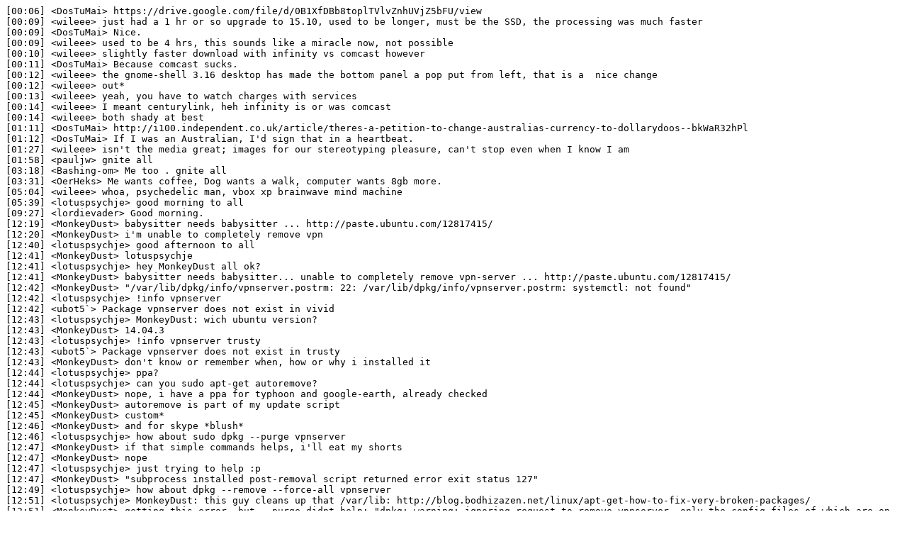

--- FILE ---
content_type: text/plain
request_url: https://irclogs.ubuntu.com/2015/10/17/%23ubuntu-discuss.txt
body_size: 4140
content:
[00:06] <DosTuMai> https://drive.google.com/file/d/0B1XfDBb8toplTVlvZnhUVjZ5bFU/view
[00:09] <wileee> just had a 1 hr or so upgrade to 15.10, used to be longer, must be the SSD, the processing was much faster
[00:09] <DosTuMai> Nice.
[00:09] <wileee> used to be 4 hrs, this sounds like a miracle now, not possible
[00:10] <wileee> slightly faster download with infinity vs comcast however
[00:11] <DosTuMai> Because comcast sucks.
[00:12] <wileee> the gnome-shell 3.16 desktop has made the bottom panel a pop put from left, that is a  nice change
[00:12] <wileee> out*
[00:13] <wileee> yeah, you have to watch charges with services
[00:14] <wileee> I meant centurylink, heh infinity is or was comcast
[00:14] <wileee> both shady at best
[01:11] <DosTuMai> http://i100.independent.co.uk/article/theres-a-petition-to-change-australias-currency-to-dollarydoos--bkWaR32hPl
[01:12] <DosTuMai> If I was an Australian, I'd sign that in a heartbeat.
[01:27] <wileee> isn't the media great; images for our stereotyping pleasure, can't stop even when I know I am
[01:58] <pauljw> gnite all
[03:18] <Bashing-om> Me too . gnite all
[03:31] <OerHeks> Me wants coffee, Dog wants a walk, computer wants 8gb more.
[05:04] <wileee> whoa, psychedelic man, vbox xp brainwave mind machine
[05:39] <lotuspsychje> good morning to all
[09:27] <lordievader> Good morning.
[12:19] <MonkeyDust> babysitter needs babysitter ... http://paste.ubuntu.com/12817415/
[12:20] <MonkeyDust> i'm unable to completely remove vpn
[12:40] <lotuspsychje> good afternoon to all
[12:41] <MonkeyDust> lotuspsychje
[12:41] <lotuspsychje> hey MonkeyDust all ok?
[12:41] <MonkeyDust> babysitter needs babysitter... unable to completely remove vpn-server ... http://paste.ubuntu.com/12817415/
[12:42] <MonkeyDust> "/var/lib/dpkg/info/vpnserver.postrm: 22: /var/lib/dpkg/info/vpnserver.postrm: systemctl: not found"
[12:42] <lotuspsychje> !info vpnserver
[12:42] <ubot5`> Package vpnserver does not exist in vivid
[12:43] <lotuspsychje> MonkeyDust: wich ubuntu version?
[12:43] <MonkeyDust> 14.04.3
[12:43] <lotuspsychje> !info vpnserver trusty
[12:43] <ubot5`> Package vpnserver does not exist in trusty
[12:43] <MonkeyDust> don't know or remember when, how or why i installed it
[12:44] <lotuspsychje> ppa?
[12:44] <lotuspsychje> can you sudo apt-get autoremove?
[12:44] <MonkeyDust> nope, i have a ppa for typhoon and google-earth, already checked
[12:45] <MonkeyDust> autoremove is part of my update script
[12:45] <MonkeyDust> custom*
[12:46] <MonkeyDust> and for skype *blush*
[12:46] <lotuspsychje> how about sudo dpkg --purge vpnserver
[12:47] <MonkeyDust> if that simple commands helps, i'll eat my shorts
[12:47] <MonkeyDust> nope
[12:47] <lotuspsychje> just trying to help :p
[12:47] <MonkeyDust> "subprocess installed post-removal script returned error exit status 127"
[12:49] <lotuspsychje> how about dpkg --remove --force-all vpnserver
[12:51] <lotuspsychje> MonkeyDust: this guy cleans up that /var/lib: http://blog.bodhizazen.net/linux/apt-get-how-to-fix-very-broken-packages/
[12:51] <MonkeyDust> getting this error, but --purge didnt help: "dpkg: warning: ignoring request to remove vpnserver, only the config files of which are on the system; use --purge to remove them too"
[12:54] <MonkeyDust> lotuspsychje  it's gone, i owe you a beer
[12:54] <lotuspsychje> !yay
[12:54] <ubot5`> Glad you made it! :-)
[12:54] <MonkeyDust> !cookie | lotuspsychje
[12:54] <ubot5`> lotuspsychje: Wow! You're such a great helper, you deserve a cookie!
[12:54] <lotuspsychje> lol
[12:55] <lotuspsychje> i usually clean up things with bleachbit
[12:55] <lotuspsychje> but not sure this case would have helped
[12:56] <MonkeyDust> bleachbit removed too much, more than once, i no longer use it
[12:56] <lotuspsychje> i kinda like it with specific scan, not all enabled
[12:58] <lotuspsychje> few days left for wily :p
[12:58] <lotuspsychje> !isitoutyet
[12:58] <ubot5`> Not yet!
[12:59] <MonkeyDust> i have wily in vmware
[12:59] <MonkeyDust> let's see...
[12:59] <lotuspsychje> MonkeyDust: how does it feel like
[13:00] <MonkeyDust> MATE... works nice
[13:00] <lotuspsychje> ubuntu mate wily?
[13:00] <MonkeyDust> yes
[13:00] <lotuspsychje> nice nice :p
[13:01] <MonkeyDust> one minor glitch: vmware tools don't seem to work... they do for the vivid guest, however
[13:02] <lotuspsychje> maybe theyl fix on official release
[13:02] <MonkeyDust> guess so
[13:02] <lotuspsychje> theyr pretty busy this week :p
[13:06] <MonkeyDust> full-upgrading...
[13:06] <lotuspsychje> nice :p
[13:06] <lotuspsychje> http://www.phoronix.com/scan.php?page=news_item&px=Ubuntu-15.10-Final-Freeze
[15:17]  * DosTuMai NP: EVE Radio - Canadian Horse Pirates - BronyCAN [The Last Saskatchewan Pirate]
[15:18]  * DosTuMai dances & sings along.
[15:31] <lotuspsychje> good afternoon EriC^^
[15:31] <EriC^^> afternoon lotuspsychje :)
[16:00] <lotuspsychje> hiya OerHeks
[16:00] <OerHeks> hi lotuspsychje
[16:00] <OerHeks> and EriC^^
[16:00] <EriC^^> hi OerHeks :)
[16:26] <lotuspsychje> http://www.phoronix.com/scan.php?page=article&item=2560-linux-gpus&num=1
[16:28] <lotuspsychje> good evening BluesKaj
[16:29] <BluesKaj> hey lotuspsychje
[16:32] <lotuspsychje> good evening Bashing-om
[16:33] <Bashing-om> lotuspsychje: Hiya mate, Yeah I be early .. but I miss anything exciting ?
[16:34] <lotuspsychje> Bashing-om: support is pretty active today
[16:34] <lotuspsychje> with calmness in between :p
[16:35] <Bashing-om> great. I get caught up. The forum is slow on my support .
[16:37] <lotuspsychje> wixh forum?
[16:38] <Bashing-om> lotuspsychje: That be ubuntuforums.org . I fairly active on that one.
[16:39] <lotuspsychje> Bashing-om: are you trying to solve issues there?
[16:40] <Bashing-om> lotuspsychje: yeah, I generally have 3 thorny ones going and a bunch of quickies .
[16:40] <lotuspsychje> nice!
[16:40] <lotuspsychje> i love askbuntu little more as several answers come by
[16:42] <Bashing-om> It is " what can 'I' learn today " ; blows me away sometimes what I pick up on .
[16:42] <lotuspsychje> Bashing-om: you browsing latest issues then?
[16:43] <Bashing-om> Yeah, mostly .. with attention to old posts .
[16:43] <lotuspsychje> nice nice
[16:54] <lotuspsychje> anyone wanna win the E5?
[16:54] <lotuspsychje> https://insights.ubuntu.com/2015/10/16/origami-wily-werewolf-competition/?utm_source=ubunteu&utm_medium=url_shortner&utm_term=IYmaNu&utm_campaign=shortner
[17:32] <OerHeks> lotus: You enter by submitting your picture of a origami version of Wily Werewolf on Twitter .. do you have twitter?
[17:32]  * OerHeks not
[17:32] <lotuspsychje> neither :p
[17:32] <lotuspsychje> i can vow a paper plane thats all!
[17:33] <OerHeks> no twitter, no facebook .. no VMware ..
[17:33] <OerHeks> :-D
[17:33]  * lotuspsychje throws the paper plane to EriC^^ 
[17:33] <lotuspsychje> lol OerHeks
[17:34] <OerHeks> https://www.youtube.com/watch?v=it-vXwAElUU
[17:34] <EriC^^> lol lotuspsychje
[17:34]  * OerHeks folds a paper-drone
[17:34] <lotuspsychje> lol
[17:39] <lotuspsychje> bbl
[17:40] <OerHeks> i think i'll submit my werewolfie https://dl.dropboxusercontent.com/u/6885560/Drabber-bot.JPG
=== Dossie is now known as DosTuMai
=== DosTuMai is now known as iaMuTsoD
[20:50] <OerHeks> i am dreaming about installing windows 10 on my pc .. wake me up please!
[21:02]  * iaMuTsoD slaps OerHeks around a bit with the Win ME bugs catalogue.
[21:02] <EriC^^> weight lift much?
[21:03]  * OerHeks wakes up and finds an early xmas present https://dl.dropboxusercontent.com/u/6885560/newlinux.JPG
[21:03] <iaMuTsoD> No, I just paid someone to borrow a crane.
[21:03] <EriC^^> haha
[21:04] <iaMuTsoD> Nice, OerHeks. =D
[21:05] <OerHeks> now i need to learn yum
[21:47] <daftykins> hey folks :)
[21:47] <daftykins> been for a walk today down the south-west coast
[21:47] <daftykins> https://www.dropbox.com/s/p5ibnpp8s9m20wb/IMG_20151017_174326.jpg?dl=0
=== iaMuTsoD is now known as DosTuMai
[21:54] <EriC^^> very nice
[21:54] <TJ-> Shame you didn't catch our poachers!
[21:55] <daftykins> TJ-: someone been sneaking onto your land!?
[21:57] <Bashing-om> daftykins: Is that other islands in the background, across the water ?
[21:58] <daftykins> nah all Guernsey and rocks there, westward has nothing before you reach Canada practically
[21:59] <daftykins> i've got some of the neighbouring rocks eastwards, i live in town just beside them so see them everyday
[22:00] <daftykins> https://www.dropbox.com/s/2hrb4l739ttzr18/IMG_20150727_154936.jpg?dl=0
[22:00] <daftykins> there we are
[22:01] <daftykins> that's an old one from July of a cruise ship moored between the islands
[22:01] <TJ-> daftykins: Yeah, around 2100, had to chase them :)
[22:01] <daftykins> :O
[22:02] <daftykins> TJ-: do you have some livestock?
[22:03] <TJ-> No, all arable. They may have been prowling around the buildings or equipment. Locked the gates so they were delated leaving and was able to follow and get the registration number. Got them on the CCTV too
[22:03] <wileee> any free cream
[22:03] <daftykins> \o/ anything you can pursue with the police?
[22:06] <daftykins> jasondockers was an unhappy customer
[22:06] <TJ-> yeah, reported it at the time. Will look around in daylight for any signs of damage/theft
[22:07] <TJ-> multi-monitor is a pain at times; beggers belief that many of the developers working on that code don't use mulit-monitors, or even test the code !
[22:07] <daftykins> :)
[22:08] <daftykins> it's quite the shock
[22:08] <wileee> ah, poachers, had some things stolen here lately, funniest was a laundry cart
[22:08] <daftykins> lol
[22:08] <TJ-> nicked your nickers?
[22:09] <wileee> heh, yeah my bosses, did lose my soft seat cover on the bike though.
[22:09] <wileee> loose*
